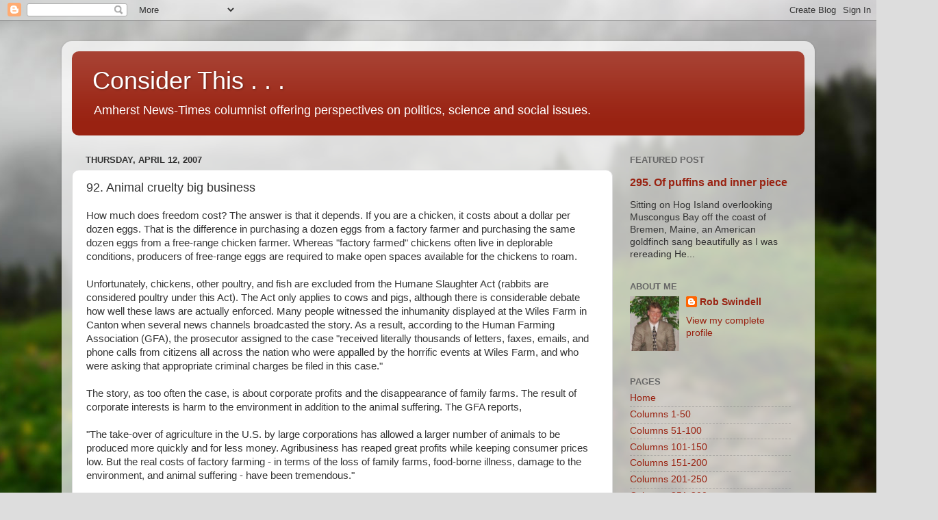

--- FILE ---
content_type: text/html; charset=UTF-8
request_url: http://www.robswindell.com/b/stats?style=BLACK_TRANSPARENT&timeRange=ALL_TIME&token=APq4FmCfGOye9QWl_3PNvyDW6_9MA12WS8LzrZz66Q8OFV0DNZxycD1qYoOZ0KpCi7Y8BuUpeLfjB3R4XlcVLv8djxoN6xLnHg
body_size: 252
content:
{"total":363091,"sparklineOptions":{"backgroundColor":{"fillOpacity":0.1,"fill":"#000000"},"series":[{"areaOpacity":0.3,"color":"#202020"}]},"sparklineData":[[0,100],[1,2],[2,2],[3,2],[4,4],[5,3],[6,4],[7,4],[8,3],[9,3],[10,8],[11,15],[12,31],[13,14],[14,6],[15,4],[16,13],[17,10],[18,12],[19,7],[20,37],[21,13],[22,13],[23,24],[24,27],[25,13],[26,22],[27,3],[28,22],[29,4]],"nextTickMs":133333}